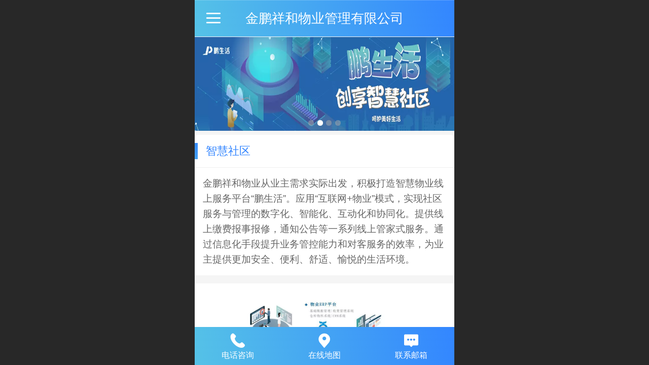

--- FILE ---
content_type: text/html; charset=UTF-8
request_url: http://m.jpxhwy.com/col.jsp?id=112
body_size: 16106
content:



<!--<html><head></head><body></body></html>-->
<!DOCTYPE html>
<html lang="zh">

<head>
    <title>智慧社区 - 金鹏祥和物业管理有限公司</title>
    <meta name="keywords" content="安徽匀质板,滁州匀质板,马鞍山匀质板,滁州保温板"><meta name="description" content="">
    <meta http-equiv="Content-type" content="text/html; charset=utf-8">
    <meta http-equiv="X-UA-Compatible" content="IE=edge">
    <meta http-equiv="Cache-Control" content="no-transform" />
    <meta name="viewport" content="width=device-width, initial-scale=1.0, maximum-scale=1.0, user-scalable=0" />
    <meta name="apple-mobile-web-app-capable" content="yes">
    <meta name="layoutmode" content="standard">
    <meta name="apple-mobile-web-app-status-bar-style" content="black">
    <meta name="renderer" content="webkit">
    <meta content="always" name="referrer">
    <meta name="wap-font-scale" content="no">
    <meta content="telephone=no" name="format-detection" />
    <META HTTP-EQUIV="Pragma" CONTENT="no-cache">
    <link rel="dns-prefetch" href="//mo.faisys.com">
    <link rel="dns-prefetch" href="//jzfe.faisys.com">
    <link rel="dns-prefetch" href="//fe.508sys.com">
    <script type="text/javascript" src="//fe.508sys.com/browserChecked_1_0/js/browserCheck.min.js?v=202203281611"></script>
    <script type="text/javascript">
        if (!BrowserChecked({
                reverse: true,
                notSupportList: [{
                    name: "ie",
                    version: "9"
                }]
            }).isSupport) {
            window.location.href = "/lvBrowser.jsp?url=" + encodeURIComponent(location.href);
        }

    </script>

    <script>document.domain = 'm.jpxhwy.com'</script>
    <script>
        var _htmlFontSize = (function () {
            var clientWidth = document.documentElement ? document.documentElement.clientWidth : document.body
                .clientWidth;
            if (clientWidth > 768 && clientWidth < 1280) {
                clientWidth = 768;
            } else if (clientWidth >= 1280) {
                clientWidth = 512;
            }
            var fontSize = clientWidth / 16;
            if (fontSize <= 0) fontSize = 375 / 16;
            document.documentElement.style.fontSize = fontSize + "px";
            return fontSize;
        })();
    </script>

    <link type="text/css" href='//mo.faisys.com/dist/libs/css/base.min.css?v=202601191114'
        rel="stylesheet">

    
        <link type="text/css" href='//mo.faisys.com/dist/libs/css/baseOld.min.css?v=202601191114' rel="stylesheet">
    
    <script defer src="//mo.faisys.com/dist/visitor/client/915.14747400.js"></script><script defer src="//mo.faisys.com/dist/visitor/client/491.9737fae2.js"></script><script defer src="//mo.faisys.com/dist/visitor/client/main.40c41747.js"></script><link href="//mo.faisys.com/dist/visitor/client/main.3b92203d.css" rel="stylesheet">

    

    <link type="text/css" href="//mo.faisys.com/dist/libs/css/fontsIco.min.css" rel="stylesheet">


    <link rel='stylesheet' id='jzSingleModuleSkinFrame' type='text/css' href='//mos.faisys.com/17427232/2052/0/fkSingleModuleSkin.min.css?v=19700101080000'/>
<link rel='stylesheet' type='text/css' href='//jzfe.faisys.com/dist/jz/biz-shared/bizShared.min.css?v=202601211300'/>
<link rel='stylesheet' id='mobiStyleTemplateCss' type='text/css' href='//mo.faisys.com/css/template/1029_7.min.css?v=202307101206'/>
<link rel='stylesheet' id='css_faitest' type='text/css' href='//fe.508sys.com/faitest_1_4/css/faitest.min.css?v=202109281937'/>
<style id='specialModuleStyle'>
</style>
<style id='mobiTabStyleCss'>
</style>
<style id='mobiLabelStyleCss'>
</style>
<style id='mobiFoldStyleCss'>
.fk-foldStyle1 .f-formFoldButton.active{color:#3285ff;}
.fk-foldStyle1 .f-formFoldButton.active .icon-fold:before{color:#3285ff;}
.fk-foldStyle2 .f-formFoldButton.active{background:#3285ff;}
.fk-foldStyle3 .f-formFoldButton.active{color:#3285ff;}
.fk-foldStyle3 .f-formFoldButton.active .icon-fold:before{color:#3285ff;}
</style>
<style id='mobiNoticeStyleCss'>
.icon-noticeNewStyleIconClass-6{background-color:#3285ff;}
.icon-noticeNewStyleIconClass-7{background-color:#3285ff;}
.icon-noticeNewStyleIconClass-8{border-color:#3285ff;}
.icon-noticeNewStyleIconClass-8{color:#3285ff;}
.icon-noticeNewStyleIconClass-9{color:#3285ff;}
</style>
<style id='oldThemeColorStyle'>
.g_oldThemeColor{color:#3285ff;}
.g_oldThemeBdColor{border-color:#3285ff;}
.g_oldThemeBgColor{background-color:#3285ff;}
.g_oldThemefillColor{fill:#3285ff;}
.g_oldThemeHoverBgColor:hover{background-color:#3285ff;}
</style>
<style id='fixedAreaBoxStyle'>
.webFooterBox .ui-calendar-calendar .ui-state-active{background-color:#3285ff;}
.webFooterBox .ui-calendar-calendar .ui-calendar-startDate{background-color:#3285ff;}
.webFooterBox .ui-calendar-prev:after{color:#3285ff;}
.webFooterBox .ui-calendar-next:after{color:#3285ff;}
.webFooterBox .fk-calendarNav{background-color:#3285ff;}
</style>
<style id='footerNavStyle'>
 #p_footer_nav_wrap .s_hump .is_select .u_nav_icon_decorate .u_nav_icon{color: #fff;}
.p_footer_nav .u_nav{width:;}
</style><style id='mobiStyleModule'>
#module452 {height:8.840970350404312rem;}
#module452 .formBannerTitle452{display:none !important;}
#module451 {height:9.013477088948788rem;}
</style>
<style id='mobiCubeStyleModule'>
</style>
<style id='otherStyle'>
</style>
<style id="webBodyBackgroundStyle">
#webBodyBackground{background:#f8f8f8;}
.fullScreenDivCotainer .fk-body-bg{background:#f8f8f8;}
#webContainerBox{background:none;}
#g_web{background:none;}
</style>
<style type='text/css' id='independentColStyle'>
</style>
<style id='mobiFloatBtnCss'>
.form .floatBtnStyle0 .middle{background-color:#3285ff;}
.form .floatBtnStyle1 .middle{background-color:#3285ff;}
.form .floatBtnStyle2 .middle{border-color:#3285ff;color:#3285ff;}
.form .floatBtnStyle5 .middle{border-color:#3285ff;color:#3285ff;}
.form .floatBtnStyle7 .middle{border-color:#3285ff;color:#3285ff;}
.form .floatBtnStyle3 .middle{background:-webkit-linear-gradient(bottom, #3285ff 10%,rgba(152,194,255,1));background:-webkit-linear-gradient(bottom, #3285ff 10%,rgba(152,194,255,1));}
.form .floatBtnStyle4 .middle{background:-webkit-linear-gradient(bottom, #3285ff 10%,rgba(152,194,255,1));background:-webkit-linear-gradient(bottom, #3285ff 10%,rgba(152,194,255,1));border-color:#3285ff;}
</style>
<style id='mobiBackTopBtnCss'>
.backTop .backTop_icon.icon-backTop0{background-color:#3285ff;color:#fff;}
.backTop .backTop_icon.icon-backTop1{background-color:#fff;color:#3285ff;}
.backTop .backTop_icon.icon-backTop2{background-color:#fff;color:#3285ff;border-color:#3285ff;}
</style>
<style id='mobiProductGroupCss'>
.jz_vertical_group_has_product .first_groupitem.selected .first_groupname, .jz_landscape_group_has_product .first_groupitem.selected .first_groupname, .jz_landscape_group_has_photo .first_groupitem.selected .first_groupname, .jz_vertical_group_has_photo .first_groupitem.selected .first_groupname {color:#3285ff;}
.jz_landscape_group_has_product .first_groupitem.selected:after, .jz_landscape_group_has_photo .first_groupitem.selected:after{position: absolute;left: 0; bottom: 0px; content: ''; width: 100%; height: .1rem; border-radius: .5rem; background-color:#3285ff;}
.jz_vertical_group_has_product .first_panel .mall_cart, .jz_landscape_group_has_product .first_panel .mall_cart{background-color:#3285ff;}
</style>
<style id='mobiStyleNav' type='text/css'>
.open .navItem:nth-child(2) {transition-delay: 160ms;} 
.open .navItem:nth-child(4) {transition-delay: 240ms;} 
#navbar_103 .icon-navItemIcon:before{content:'';content:'';} 
#navbar_103 .icon-navItemIcon{background-image:none;} 
.open .navItem:nth-child(6) {transition-delay: 320ms;} 
#navbar_107 .icon-navItemIcon:before{content:'';content:'';} 
#navbar_107 .icon-navItemIcon{background-image:none;} 
.open .navItem:nth-child(8) {transition-delay: 400ms;} 
#navbar_1014 .icon-navItemIcon:before{content:'\e696';content:'\e696';} 
#navbar_1014 .icon-navItemIcon{background-image:none;} 
.open .navItem:nth-child(10) {transition-delay: 480ms;} 
#navbar_105 .icon-navItemIcon:before{content:'';content:'';} 
#navbar_105 .icon-navItemIcon{background-image:none;} 
.open .navItem:nth-child(12) {transition-delay: 560ms;} 
#navbar_1010 .icon-navItemIcon:before{content:'\e94f';content:'\e94f';} 
#navbar_1010 .icon-navItemIcon{background-image:none;} 
.open .navItem:nth-child(14) {transition-delay: 640ms;} 
.open .navItem:nth-child(16) {transition-delay: 720ms;} 
.open .navItem:nth-child(18) {transition-delay: 800ms;} 
.open .navItem:nth-child(20) {transition-delay: 880ms;} 
.open .navItem:nth-child(22) {transition-delay: 960ms;} 
.open .navItem:nth-child(24) {transition-delay: 1040ms;} 
.open .navItem:nth-child(26) {transition-delay: 1120ms;} 
.open .navItem:nth-child(28) {transition-delay: 1200ms;} 
.open .navItem:nth-child(30) {transition-delay: 1280ms;} 
.open .navItem:nth-child(32) {transition-delay: 1360ms;} 
.open .navItem:nth-child(34) {transition-delay: 1440ms;} 
</style>
<style id='mobiStyleService' type='text/css'>
.open .serviceNavItem:nth-child(2) {transition-delay: 160ms;} 
#svebar_1 .icon-serItemIcon:before{content:'\e62c';content:'\e62c';} 
#svebar_1 .icon-serItemIcon{background-image:none;} 
.open .serviceNavItem:nth-child(4) {transition-delay: 240ms;} 
#svebar_3 .icon-serItemIcon:before{content:'\e67c';content:'\e67c';} 
#svebar_3 .icon-serItemIcon{background-image:none;} 
.open .serviceNavItem:nth-child(6) {transition-delay: 320ms;} 
#svebar_4 .icon-serItemIcon:before{content:'\e6b2';content:'\e6b2';} 
#svebar_4 .icon-serItemIcon{background-image:none;} 
</style>
<link rel='stylesheet' type='text/css' href='//fe.508sys.com/faitest_1_4/css/faitest.min.css?v=202109281937'/>
</head>

<body faiscoMobi="true" class="new_ui_body_wrap">
    <div id="preview" data-server-rendered="true" class="preview-area preview-area_visit g_locale2052" data-v-32ab3db8><!----> <!----> <div id="g_body" class="jz_themeV2 mobiCol112" data-v-32ab3db8><!----> <div class="webLeft" data-v-32ab3db8></div> <div id="g_web" class="g_web jz_theme_1029 jz_themePresetIndex_7 jz_newTheme jz_otherTheme" data-v-32ab3db8><div id="webLoading" class="loading" style="display: none" data-v-32ab3db8><div id="splashscreen" class="splashscreen ui-loader" data-v-32ab3db8><span class="ui-icon ui-icon-loading spin" data-v-32ab3db8></span></div></div> <div id="webTopBox" class="webTopBox" data-v-32ab3db8><div id="webTop" class="webTop" data-v-32ab3db8><div id="J_navExpandAnimate" class="jz_navExpendAnimate" data-v-32ab3db8></div> <div id="navbar" class="navbar navBaseIcon"><div id="navbarList" class="navbarList"></div> <div class="navTouchLeft"></div> <div class="navTouchRight"></div> <div class="navLeft icon-navLeft"></div> <div class="navRight icon-navRight"></div> <div class="jz_subMenuSeoGhost"><a href="/col.jsp?id=103" onclick="">
            公司简介
        </a><a href="/col.jsp?id=108" onclick="">
            发展历程
        </a><a href="/col.jsp?id=109" onclick="">
            企业文化
        </a><a href="/col.jsp?id=111" onclick="">
            荣誉资质
        </a><a href="/col.jsp?id=112" onclick="">
            智慧社区
        </a><a href="/col.jsp?id=116" onclick="">
            人才理念
        </a><a href="/col.jsp?id=121" onclick="">
            祥鹏环境
        </a><a href="/col.jsp?id=122" onclick="">
            鹏发保安
        </a><a href="/col.jsp?id=123" onclick="">
            城市运营
        </a><a href="/col.jsp?id=118" onclick="">
            联系我们
        </a><a href="/col.jsp?id=124" onclick="">
            金鹏·至臻服务
        </a></div> <!----></div> <!----></div></div> <div id="webHeaderBox" class="webHeaderBox" data-v-32ab3db8><!----> <div id="navButton" class="navButton" style="display:;" data-v-32ab3db8><div class="navButtonPanel" data-v-32ab3db8></div> <div class="menuNav" data-v-32ab3db8><div class="menuNavTip icon-menuNavTip" data-v-32ab3db8></div></div></div> <div id="headerWhiteBg" class="headerSiteMaskWhiteBg" data-v-32ab3db8></div> <div id="headerBg" class="headerSiteMaskBg" data-v-32ab3db8></div> <div id="webHeader" class="webHeader webHeaderBg" data-v-22389f19 data-v-32ab3db8><!----> <div id="mallThemeTopBarBg" class="mallThemeTopBarBg " data-v-22389f19></div> <div id="mallThemeTopBar" class="mallThemeTopBar  " data-v-22389f19><div class="jz_top_wrapper J_top_wrapper" data-v-22389f19><a class="J_to_back f_back faisco-icons-S000108" data-v-22389f19></a> <div class="f_input_box" data-v-22389f19><i class="f_icon_conter faisco-icons-S000182" data-v-22389f19></i> <input placeholder="搜索" data-v-22389f19></div> <a href="/index.jsp" class="f_top_right" data-v-22389f19><i class="f_home faisco-icons-S0000196" data-v-22389f19></i></a></div> <div class="logoTitleSide" data-v-22389f19><div class="logoArea" data-v-22389f19><span id="pageLogoMall" sid="0" pw="160" ph="160" class="pageLogo" data-v-22389f19><a alt hidefocus="true" href="/" data-v-22389f19><div id="pageLogoImgMall" class="J_logoImg logoImg" style="background-size:contain;background-position:center;background-repeat:no-repeat;background-image:url(//2.ss.508sys.com/image/no-pic.jpg);" data-v-22389f19></div></a></span></div> <div class="titleArea" data-v-22389f19><h1 style="font-weight:normal;font-size:inherit;display:inline-block;width:100%;overflow:hidden;text-overflow:ellipsis;" data-v-22389f19><a hidefocus="true" href="/" style="[object Object]" data-v-22389f19><span id="pageTitleMall" class="pageTitle" data-v-22389f19>金鹏祥和物业管理有限公司</span></a></h1></div></div> <div class="toolMenuSide" data-v-22389f19><div class="userEnterAera" data-v-22389f19><a href="profile.jsp" hidefocus="true" class="userEnterLink" data-v-22389f19><span class="userEnterIcon icon-userEnterIcon" data-v-22389f19></span> <span class="userEnterText" data-v-22389f19>
                            个人中心
                        </span></a></div> <div class="seacherAera" data-v-22389f19><span class="seacherBtnIcon icon-seacherBtnIcon" data-v-22389f19></span> <span class="seacherAeraText" data-v-22389f19>
                        搜索
                    </span></div></div></div> <div id="header" class="header-forLogo header" style="padding:0px;" data-v-22389f19><span id="pageLogo" sid="0" pw="160" ph="160" class="pageLogo" style="display:none;" data-v-22389f19><a href="/" data-v-22389f19><div id="pageLogoImg" class="J_logoImg logoImg" style="background-size:contain;background-position:center;background-repeat:no-repeat;background-image:url(//2.ss.508sys.com/image/no-pic.jpg);" data-v-22389f19></div></a></span> <span id="pageTitle" class="pageTitle" data-v-22389f19><div style="font-weight:normal;font-size:inherit;display:inline-block;width:100%;overflow:hidden;text-overflow:ellipsis;" data-v-22389f19><a href="/" style="color:inherit;" data-v-22389f19>金鹏祥和物业管理有限公司</a></div></span></div></div> <!----> <!----></div> <div id="webBannerBox" class="webBannerBox moveAnimation" data-v-32ab3db8><div id="webMultilingualArea" class="multilingualArea" data-v-32ab3db8><div class="multilingual"><!----> <!----> <!----></div></div> <div id="webBanner" class="webBanner   hiddenDefaultBanner" style="style='display:block;height:6.66rem;" data-v-32ab3db8><div id="bannerSwipe" data-size="4" class="swipe bannerSwipe"><div id="bannerSwipeContainer" class="bannerSwipeContainer defaultBanner"><div id="bannerItem"><a href="javascript:;" src-original="//17427232.s21i.faiusr.com/2/ABUIABACGAAg75uKtwYosP3ulAUwgA849AM!900x900.jpg" vheight="166" vwidth="640" class="J_img_lazyload bannerImageDiv customBanner"></a> <!----></div><div id="bannerItem"><a href="javascript:;" src-original="//17427232.s21i.faiusr.com/2/ABUIABACGAAgzrTskwYo08nVZDCADzj_Aw!900x900.jpg" vheight="170" vwidth="640" class="J_img_lazyload bannerImageDiv customBanner"></a> <!----></div><div id="bannerItem"><a href="javascript:;" src-original="//17427232.s21i.faiusr.com/2/ABUIABACGAAghpLe5wUolYuJpQEwzgo45wM!900x900.jpg" vheight="229" vwidth="640" class="J_img_lazyload bannerImageDiv customBanner"></a> <!----></div><div id="bannerItem"><a href="javascript:;" src-original="//17427232.s21i.faiusr.com/2/ABUIABACGAAghpLe5wUoyqzuZDDNCjjtAw!900x900.jpg" vheight="232" vwidth="640" class="J_img_lazyload bannerImageDiv customBanner"></a> <!----></div></div> <div id="bannerBullet" class="bannerBullet"><ul id="bullets" class="bullets"><li class="on"></li><li></li><li></li><li></li></ul></div></div></div> <!----></div> <div id="webContainerBox" class="webContainerBox" style="overflow:hidden;" data-v-32ab3db8><div id="webModuleContainer" class="webModuleContainer" data-v-32ab3db8><div id="module355" _moduleStyle="2" _autoHeight="1" _height="0" _autoWidth="1" _width="0" _inPopupZone="0" _inTab="0" _inFold="0" _infloatzone="0" _bHeight="0" _headerHiden="" class="form Handle module355 formStyle2" data-v-32ab3db8><div _bannerAutoHeight="1" class="formBannerTitle formBannerTitle355" style="display:;"><div class="titleLeft titleLeft355"></div> <div class="clearFix titleCenter titleCenter355"><div class="titleText titleText355"><div class="titleTextIcon icon-titleText">
                     
                </div> <div class="textContent"><span class="textModuleName">智慧社区</span> <!----> <div class="textContentSubTitle">
                        副标题
                    </div></div></div> <!----> <div class="formBannerMore formBannerMore355"><!----></div> <!----></div> <div class="titleRight titleRight355"></div></div> <div class="formMiddle formMiddle355"><div class="middleLeft middleLeft355"></div> <div class="middleCenter middleCenter355"><div _innerType="0" class="formMiddleContent moduleContent formMiddleContent355"><div class="module_content"><div class="J_marqueeContainer355"><!----> <!----> <!----> <div class="J_richMarqueePanel355"><div class="f-contentPanel J_richContentPanel355"><!----> <div class="richContent g_rich_content richContent0 richContent355"><p>金鹏祥和物业从业主需求实际出发，积极打造智慧物业线上服务平台“鹏生活”。应用“互联网+物业”模式，实现社区服务与管理的数字化、智能化、互动化和协同化。提供线上缴费报事报修，通知公告等一系列线上管家式服务。通过信息化手段提升业务管控能力和对客服务的效率，为业主提供更加安全、便利、舒适、愉悦的生活环境。</p></div> <div class="clear"></div></div></div></div></div></div></div> <div class="middleRight middleRight355"></div></div> <!----></div><div id="module452" _moduleStyle="51" _autoHeight="0" _height="205" _autoWidth="1" _width="0" _inPopupZone="0" _inTab="0" _inFold="0" _infloatzone="0" _bHeight="0" _headerHiden="" class="form Handle module452 formStyle51" data-v-6bb77b4b data-v-32ab3db8><div _bannerAutoHeight="1" class="formBannerTitle formBannerTitle452" style="display:;"><div class="titleLeft titleLeft452"></div> <div class="clearFix titleCenter titleCenter452"><div class="titleText titleText452"><div class="titleTextIcon icon-titleText">
                     
                </div> <div class="textContent"><span class="textModuleName">自由容器</span> <!----> <div class="textContentSubTitle">
                        副标题
                    </div></div></div> <!----> <div class="formBannerMore formBannerMore452"><!----></div> <!----></div> <div class="titleRight titleRight452"></div></div> <div class="formMiddle formMiddle452"><div class="middleLeft middleLeft452"></div> <div class="middleCenter middleCenter452"><div _innerType="0" class="formMiddleContent moduleContent formMiddleContent452"><div class="module_content"><div class="J_packModule fk-formPack" data-v-6bb77b4b><div id="fk-packContent452" class="J_packContentList f-packContentList" data-v-6bb77b4b><div class="J_packContentBg f-packContentBg f-packContentBg452" data-v-6bb77b4b></div> <!----> <div id="formPackContent452" class="J_formPackContent f-formPackContent" data-v-6bb77b4b><!----> <div id="module451" _moduleStyle="53" _autoHeight="0" _height="209" _autoWidth="0" _width="375" _inpack="452" _inPopupZone="0" _inTab="0" _inFold="0" _infloatzone="0" _bHeight="0" _headerHiden="1" class="form Handle module451 formStyle53" style="position:absolute;left:0rem;top:0rem;width:16rem;height:8.917333333333334rem;" data-v-6bb77b4b><!----> <div class="formMiddle formMiddle451"><div class="middleLeft middleLeft451"></div> <div class="middleCenter middleCenter451"><div _innerType="0" class="formMiddleContent moduleContent formMiddleContent451"><div class="module_content"><div class="fk-floatImgContainer J_floatImgContainer"><a hidefocus="true" rel="" class="J_floatImg_jump floatImgALink"><div data-picid="ABUIABACGAAg1-a-ugYol5iNiQIwsAk4nwU" class="floatImgWrap J_floatImgWrap" style="opacity:1;"><img src="//mo.faisys.com/image/loading/transparent.png" src-original="//17427232.s21i.faiusr.com/2/ABUIABACGAAg1-a-ugYol5iNiQIwsAk4nwU!1500x1500.jpg" usemap="#hotAreaMap451" alt="" class="fade-in-for-lazyload J_img_lazyload float_img J_float_img J_photo" style="width:16rem;height:8.917333333333334rem;"> <!----></div></a> <!----></div></div></div></div> <div class="middleRight middleRight451"></div></div> <!----></div></div></div></div></div></div></div> <div class="middleRight middleRight452"></div></div> <!----></div> <!----> <div id="bookingPanelTriggle" data-v-32ab3db8></div></div></div> <!----> <div id="webFooterBox" class="webFooterBox" data-v-32ab3db8><!----> <div id="webFooter" class="webFooter" data-v-32ab3db8><div id="footer" class="footer mallThemeFooter" data-v-0e602246><div class="bottomdiv" data-v-0e602246><div class="bottom" data-v-0e602246><div class="backtop" data-v-0e602246>top<b data-v-0e602246></b></div></div></div> <div class="footerMenu" data-v-0e602246><div class="footerMenuItem" data-v-0e602246><span class="footerMenuItemText homePage" data-v-0e602246><a href="/cn/" hidefocus="true" class="homePageLink" data-v-0e602246>主页</a></span></div> <div class="footerMenuItem" data-v-0e602246><span class="footerMenuItemText memberCenter" data-v-0e602246><a href="/cn/profile.jsp" hidefocus="true" class="memberCenterLink" data-v-0e602246>个人中心</a></span></div> <div class="footerMenuItem" data-v-0e602246><span class="footerMenuItemText siteVis" data-v-0e602246><a href="http://www.jpxhwy.com/cn/?_siteUrl" target="_blank" hidefocus="true" class="siteVisLink" data-v-0e602246>电脑版</a></span></div> <!----></div> <div class="technical" data-v-0e602246><div class="technicalSupport footerInfo J_footerInfo" style="display: block" data-v-0e602246><p>@金鹏祥和物业 版权所有</p></div> <div class="technicalSupport" data-v-0e602246><!----> <!----> 
                    技术支持：
                    <a href="http://www.0550baidu.com" target="_blank" hidefocus="true" class="J_supportLink" data-v-0e602246>
                        醉城网络
                    </a> <span class="footerSep PcVer" data-v-0e602246>|</span> <a href="http://www.jpxhwy.com/cn/?_siteUrl" target="_blank" hidefocus="true" class="PcVer" data-v-0e602246>电脑版</a> <!----></div> <!----></div></div></div> <div id="fullScreenDivCotainer" class="fullScreenDivCotainer" data-v-32ab3db8></div></div> <div id="webCustomerServiceBox" class="webCustomerServiceBox"><div id="fixedWrap"><div id="customerServiceDiv" class="customerServiceDiv"><div id="customServiceLine_1" class="customServiceLine"></div> <div id="customerServiceType_1" class="service serviceClass_1"><div id="serviceNavItem_1" class="serviceNavItem navItem navItem_1icon-navItem" style="position: relative"><!----> <a id="numberHref_1" href="javascript:;" class="J_showMorePhone" style="cursor:pointer;"><div class="serBaseIcon"><div id="svebar_1" class="icon"><span class="serItemIcon icon-serItemIcon"></span> <div id="describeName_1" class="describe">电话咨询</div></div></div></a></div></div><div id="customServiceLine_3" class="customServiceLine"></div> <div id="customerServiceType_3" class="service serviceClass_3"><div id="serviceNavItem_3" class="serviceNavItem navItem navItem_3icon-navItem" style="position: relative"><!----> <a id="numberHref_3" href="javascript: Mobi.showMapService('{&quot;c&quot;:&quot;滁州市&quot;,&quot;a&quot;:&quot;爱丽舍宫6号楼&quot;}');"><div class="serBaseIcon"><div id="svebar_3" class="icon"><span class="serItemIcon icon-serItemIcon"></span> <div id="describeName_3" class="describe">在线地图</div></div></div></a></div></div><div id="customServiceLine_4" class="customServiceLine"></div> <div id="customerServiceType_4" class="service serviceClass_4"><div id="serviceNavItem_4" class="serviceNavItem navItem navItem_4icon-navItem" style="position: relative"><!----> <a id="numberHref_4" href="mailto:jpxhwy@126.com"><div class="serBaseIcon"><div id="svebar_4" class="icon"><span class="serItemIcon icon-serItemIcon"></span> <div id="describeName_4" class="describe">联系邮箱</div></div></div></a></div></div></div></div></div> <div class="u_area_box_wrap J_area_box_wrap" data-v-32ab3db8><div id="fixedAreaBox" tplid="1029_7" class="fixedAreaBox fixedAreaBox1029_7" data-v-32ab3db8></div></div> <div id="mobiReviewPage" data-v-32ab3db8></div> <!----> <div id="fixedRightSideBtns" data-v-32ab3db8><!----> <!----></div> <!----> <div class="webBackgroundBox" data-v-32ab3db8><div id="webBodyBackground" class="webBackground webBackgroundFix"></div> <div id="navExistOffPanel" class="navExistOffPanel"></div></div></div> <div class="webRight" data-v-32ab3db8></div> <div id="hiddenModuleForms" class="hiddenModuleForms" style="display: none" data-v-32ab3db8></div></div> <!----></div><script type="text/javascript">window.__INITIAL_STATE__ = {"currentPageModuleIds":[355,452,451],"currentPageModuleIdMap":{"355":{"id":355,"flag":8,"name":"智慧社区","type":1,"style":2,"content":{"pic":{"w":190,"h":190,"i":"","t":"","u":"","c":"","ot":1,"scaleType":1,"scale":50,"unlock":0,"ide":"","nf":false},"c":"\u003Cp\u003E金鹏祥和物业从业主需求实际出发，积极打造智慧物业线上服务平台“鹏生活”。应用“互联网+物业”模式，实现社区服务与管理的数字化、智能化、互动化和协同化。提供线上缴费报事报修，通知公告等一系列线上管家式服务。通过信息化手段提升业务管控能力和对客服务的效率，为业主提供更加安全、便利、舒适、愉悦的生活环境。\u003C\u002Fp\u003E","m":{"d":"up","i":true,"l":"true","sp":"normal","s":false,"mm":true},"mr":{"s":false,"l":"0","ot":0},"showMore":{"ism":false,"u":"","ot":1,"ide":"","mnf":false},"mhighs":{"cs":{"type":0,"nfs":0,"nfct":0,"nfc":"#000","lfs":0,"lfd":0,"lfct":0,"lfc":"#000"},"rs":{"type":0,"radius":8}},"st":{"type":0,"space":14},"t":0,"cp":0},"prop0":0,"headerTitle":true,"other":{"imgFinalLink":"","picPath":"\u002F\u002Fmo.faisys.com\u002Fimage\u002Fmodule\u002FrichResource\u002Fdefault.jpg","moreJumpType":0,"picUrlName":"","htmlStr":"\u003Cp\u003E金鹏祥和物业从业主需求实际出发，积极打造智慧物业线上服务平台“鹏生活”。应用“互联网+物业”模式，实现社区服务与管理的数字化、智能化、互动化和协同化。提供线上缴费报事报修，通知公告等一系列线上管家式服务。通过信息化手段提升业务管控能力和对客服务的效率，为业主提供更加安全、便利、舒适、愉悦的生活环境。\u003C\u002Fp\u003E"},"_openRemoveUrlArgs":false,"renderOptions":{"args":{"nf":false,"bannerMore":"","jumpOnclick":"","reqArgs":""},"moduleStyle":0,"mobiMore":"更多","themeColor":"#3285ff","resRoot":"\u002F\u002Fmo.faisys.com","loadingPath":"\u002F\u002Fmo.faisys.com\u002Fimage\u002Floading\u002Ftransparent.png","newPhotoSlidesGrayTest":true},"pattern":{"h":0,"w":0,"i":{"y":0},"a":{"t":0},"ts":{"t":1},"lts":{"t":1},"tran":100}},"451":{"id":451,"flag":0,"name":"图片","type":1,"style":53,"content":{"pi":"ABUIABACGAAg1-a-ugYol5iNiQIwsAk4nwU","fIcon":{},"shapeEffect":{"imgShapeType":0,"borderRadius":20},"hotAreaList":[],"fis":{"type":0,"color":"#000","xa":0,"ya":0,"radius":0},"jumpWxAppData":{"type":0,"id":"","path":"","qzAppId":"","qzOriginalId":"","qzColId":-1},"ifi":false,"jIde":"","jMode":0,"imgHeight":1,"jnf":false,"lbp":false,"fir":0,"rl":false,"ipc":"","alt":""},"prop0":0,"headerTitle":true,"ip":452,"ipd":{"t":0,"l":0},"_openRemoveUrlArgs":false,"otherInfo":{"isInit":false,"picThumbPath":"\u002F\u002F17427232.s21i.faiusr.com\u002F2\u002FABUIABACGAAg1-a-ugYol5iNiQIwsAk4nwU!1500x1500.jpg","linkInfo":{"jIde":"","jt":0,"jUrl":"","jName":"","jumpOnclick":"","reqArgs":""},"picRect":{"width":1200,"height":671},"defaultImg":"\u002F\u002Fmo.faisys.com\u002Fimage\u002Fv2\u002Ffloatimgnot.jpg?v=201709081511","onlyLoadVisitScript":false,"loadingPath":"\u002F\u002Fmo.faisys.com\u002Fimage\u002Floading\u002Ftransparent.png","htmlFontSize":23.4375},"renderOptions":{"args":{},"moduleStyle":0,"mobiMore":"更多","themeColor":"#3285ff","resRoot":"\u002F\u002Fmo.faisys.com","loadingPath":"\u002F\u002Fmo.faisys.com\u002Fimage\u002Floading\u002Ftransparent.png","moduleInPack":{"isPackChange":true,"htmlFontSize":23.4375,"packHtmlFontSize":23.4375,"position":{"t":0,"l":0}},"newPhotoSlidesGrayTest":true},"pattern":{"h":209,"w":375,"i":{"y":0},"a":{"t":0},"ts":{"t":1},"lts":{"t":1},"tran":100}},"452":{"id":452,"flag":0,"name":"自由容器","type":1,"style":51,"content":{"moduleList":["{\"id\":451,\"t\":0,\"l\":0}"]},"prop0":0,"headerTitle":true,"children":[{"id":451}],"extInfo":{"inModuleInfoList":[{"id":451,"moduleScript":""}],"heightFromPatternV3":{"t":0,"h":0,"dh":0}},"renderOptions":{"args":{},"moduleStyle":0,"mobiMore":"更多","newPhotoSlidesGrayTest":true},"pattern":{"h":205,"w":0,"i":{"y":0},"a":{"t":0},"ts":{"t":1},"lts":{"t":1},"tran":100}}},"htmlFontSize":23.4375,"allNewsCount":0,"newsList":[],"newsGroupList":[],"columnModuleHiddenList":[],"delModuleList":[],"httpInCodeCount":0,"topTips":[],"mobiTipList":[],"pageScrollTop":0,"popupFormModuleIdMap":{},"popupFormId":0,"showSubTitleSkinIdList":[],"fullSiteSubTitleType":0,"header":{"headStyle":{},"logoJumpInfo":{},"title":{},"searchOptions":{},"openLanInfoList":[],"urls":[],"mallOpen":false,"allProductNum":0,"productGroupBtnHref":"","headerV2":{"title":{"fontType":0,"align":0,"font":{"size":12,"family":"","colorType":0,"color":"#000"},"bgType":"0","bgFont":{"color":"#000","alpha":100},"bgImgFileId":"","bgImgStyle":"1","mbt":0,"mhl":0,"mbc":{"color":"#000","alpha":100},"mbi":"","mbit":1,"mti":0,"mths":0,"mtht":1,"name":"金鹏祥和物业管理有限公司"},"mallOpen":false,"urls":{"profileUrl":"profile.jsp","productGroupBtnHref":"pg.jsp","prUrl":"pr.jsp","mlistUrl":"mlist.jsp","indexUrl":"\u002Findex.jsp"},"allProductNum":30,"canUseNofollow":false,"isHeadHide":false,"isMallTheme":false,"logo":{"i":"","h":true,"a":1,"style":0,"marginType":0,"margin":{"top":0,"bottom":0,"left":0,"right":0}},"picParam":{"path":"//2.ss.508sys.com/image/no-pic.jpg","preview":"//2.ss.508sys.com/image/no-pic.jpg","preview160":"//2.ss.508sys.com/image/no-pic.jpg","p160w":160,"p160h":160},"jumpTitleUrl":"\u002F","logoJumpUrl":"\u002F","setShowSiteTitleBgFlag":"0"}},"footer":{"footerStyle":null,"footerMenuInfo":null,"openLanInfoList":[],"footerSupportInfo":null,"footerShowIpv6":true,"domainBeianStr":"","reportUrl":"","siteVer":-1,"_siteDemo":false,"oemPageTemplateView":false,"footerV2":{"hiddenTop":false,"designMode":false,"isMallTheme":false,"showFaiscoSupport":true,"homeLink":"\u002Fcn\u002F","profileLink":"\u002Fcn\u002Fprofile.jsp","pcUrl":"http:\u002F\u002Fwww.jpxhwy.com\u002Fcn\u002F?_siteUrl","showPC":true,"openLanInfoList":[{"lcid":2052,"oflag":1024,"name":"中文","lanCode":"cn","lanVerDesc":"中文版","trialDays":2147483647,"trialTimeKey":"cn","trialExpireAutoClose":false,"url":"http:\u002F\u002Fm.jpxhwy.com"}],"footerInfo":"","footerStyleInfo":{"fb":{"y":0,"c":"","f":"","r":0,"p":"","ps":0},"rt":{"y":0,"s":-1,"f":"","c":""},"gt":{"y":0}},"wapOptimizerContent":"\u003Cp\u003E@金鹏祥和物业 版权所有\u003C\u002Fp\u003E","showDomainBeian":false,"domainBeianStr":"皖ICP备18023193号-1","footerSupportInfo":{"supportUrl":"http:\u002F\u002Fwww.0550baidu.com","footerSupport":"醉城网络"},"footerAuth":false,"reportUrl":"","isFreeVer":false},"footerChanged":false,"wapOptimizerContent":""},"nav":{"navList":[],"navChildren":[],"pattern":{},"selectNavSkinId":null,"skinPattern":{},"defaultFullsitePattern":{},"navPattern":{},"hasSecMainNav":false,"navHash":{},"fullPageNav":{"changed":false,"hide":false},"independentNav":{"changed":false,"hide":false,"set":false},"navV2":{"arrowOpen":false,"columnStyle":2,"navList":[{"id":3,"name":"首页","show":true,"cil":[],"nf":false,"icon":{"c":0,"i":0,"iconType":0,"id":0,"content":"","classname":"","color":"","colIconType":0,"colIconCusType":0,"iconFileId":"","iconFilePath":""},"jumpCtrl":{"ide":"AGQIAxIA","columnType":100,"href":"\u002F","info":{"t":100,"i":3,"u":"\u002F","n":"首页","s":"AGQIAxIA"}},"selectCol":false,"href":"\u002F","onclickStr":"","nofollow":false,"viewAllow":true},{"id":103,"name":"关于我们","show":true,"cil":[1000,1001,1002,1004],"nf":false,"icon":{"c":0,"i":0,"iconType":0,"id":0,"content":"","classname":"","color":"","colIconType":2,"colIconCusType":0,"iconFileId":"","iconFilePath":""},"jumpCtrl":{"ide":"AGQIZxIA","columnType":100,"href":"\u002Fcol.jsp?id=103","info":{"t":100,"i":103,"u":"\u002Fcol.jsp?id=103","n":"公司简介","s":"AGQIZxIA"}},"selectCol":false,"href":"javascript:;","onclickStr":"","nofollow":false,"viewAllow":true},{"id":107,"name":"业务领域","show":true,"cil":[1005,1021,1019,1017,1018],"nf":false,"icon":{"c":0,"i":0,"iconType":0,"id":0,"content":"","classname":"","color":"","colIconType":2,"colIconCusType":0,"iconFileId":"","iconFilePath":""},"jumpCtrl":{"ide":"AGQIcBIA","columnType":100,"href":"\u002Fcol.jsp?id=112","info":{"t":100,"i":112,"u":"\u002Fcol.jsp?id=112","n":"智慧社区","s":"AGQIcBIA"}},"selectCol":true,"href":"javascript:;","onclickStr":"","nofollow":false,"viewAllow":true},{"id":1014,"name":"管理业态","show":true,"cil":[],"nf":false,"icon":{"c":0,"i":0,"iconType":0,"id":150,"content":"\\e696","classname":"faisco-icons-layout1","color":"","colIconType":2,"colIconCusType":0,"iconFileId":"FontIcon_10150","iconFilePath":""},"jumpCtrl":{"ide":"AGQIcxIAGAA=","columnType":100,"href":"\u002Fcol.jsp?id=115","info":{"t":100,"i":115,"u":"\u002Fcol.jsp?id=115","nf":0,"n":"管理业态","s":"AGQIcxIAGAA="}},"selectCol":false,"href":"\u002Fcol.jsp?id=115","onclickStr":"","nofollow":false,"viewAllow":true},{"id":105,"name":"新闻资讯","show":true,"cil":[],"nf":false,"icon":{"c":0,"i":0,"iconType":0,"id":0,"content":"","classname":"","color":"","colIconType":2,"colIconCusType":0,"iconFileId":"","iconFilePath":""},"jumpCtrl":{"ide":"AGQIaRIA","columnType":100,"href":"\u002Fcol.jsp?id=105","info":{"t":100,"i":105,"u":"\u002Fcol.jsp?id=105","n":"新闻中心","s":"AGQIaRIA"}},"selectCol":false,"href":"\u002Fcol.jsp?id=105","onclickStr":"","nofollow":false,"viewAllow":true},{"id":1010,"name":"加入我们","show":true,"cil":[1011,1020],"nf":false,"icon":{"c":0,"i":0,"iconType":0,"id":370,"content":"\\e94f","classname":"faisco-icons-people21","color":"","colIconType":2,"colIconCusType":0,"iconFileId":"FontIcon_10370","iconFilePath":""},"jumpCtrl":{"ide":"AGQIdBIA","columnType":100,"href":"\u002Fcol.jsp?id=116","info":{"t":100,"i":116,"u":"\u002Fcol.jsp?id=116","n":"人才理念","s":"AGQIdBIA"}},"selectCol":false,"href":"javascript:;","onclickStr":"","nofollow":false,"viewAllow":true}],"navChildren":[{"id":1000,"name":"公司简介","show":true,"cil":[],"nf":false,"icon":{"c":0,"i":0,"iconType":0,"id":0,"content":"","classname":"","color":"","colIconType":0,"colIconCusType":0,"iconFileId":"","iconFilePath":""},"jumpCtrl":{"ide":"AGQIZxIA","columnType":100,"href":"\u002Fcol.jsp?id=103","info":{"t":100,"i":103,"u":"\u002Fcol.jsp?id=103","n":"公司简介","s":"AGQIZxIA"}},"href":"\u002Fcol.jsp?id=103","onclickStr":"","nofollow":false},{"id":1001,"name":"发展历程","show":true,"cil":[],"nf":false,"icon":{"c":0,"i":0,"iconType":0,"id":0,"content":"","classname":"","color":"","colIconType":0,"colIconCusType":0,"iconFileId":"","iconFilePath":""},"jumpCtrl":{"ide":"AGQIbBIA","columnType":100,"href":"\u002Fcol.jsp?id=108","info":{"t":100,"i":108,"u":"\u002Fcol.jsp?id=108","n":"发展历程","s":"AGQIbBIA"}},"href":"\u002Fcol.jsp?id=108","onclickStr":"","nofollow":false},{"id":1002,"name":"企业文化","show":true,"cil":[],"nf":false,"icon":{"c":0,"i":0,"iconType":0,"id":0,"content":"","classname":"","color":"","colIconType":0,"colIconCusType":0,"iconFileId":"","iconFilePath":""},"jumpCtrl":{"ide":"AGQIbRIA","columnType":100,"href":"\u002Fcol.jsp?id=109","info":{"t":100,"i":109,"u":"\u002Fcol.jsp?id=109","n":"企业文化","s":"AGQIbRIA"}},"href":"\u002Fcol.jsp?id=109","onclickStr":"","nofollow":false},{"id":1004,"name":"荣誉资质","show":true,"cil":[],"nf":false,"icon":{"c":0,"i":0,"iconType":0,"id":0,"content":"","classname":"","color":"","colIconType":0,"colIconCusType":0,"iconFileId":"","iconFilePath":""},"jumpCtrl":{"ide":"AGQIbxIA","columnType":100,"href":"\u002Fcol.jsp?id=111","info":{"t":100,"i":111,"u":"\u002Fcol.jsp?id=111","n":"荣誉资质","s":"AGQIbxIA"}},"href":"\u002Fcol.jsp?id=111","onclickStr":"","nofollow":false},{"id":1005,"name":"智慧社区","show":true,"cil":[],"nf":false,"icon":{"c":0,"i":0,"iconType":0,"id":0,"content":"","classname":"","color":"","colIconType":0,"colIconCusType":0,"iconFileId":"","iconFilePath":""},"jumpCtrl":{"ide":"AGQIcBIA","columnType":100,"href":"\u002Fcol.jsp?id=112","info":{"t":100,"i":112,"u":"\u002Fcol.jsp?id=112","n":"智慧社区","s":"AGQIcBIA"}},"href":"\u002Fcol.jsp?id=112","onclickStr":"","nofollow":false},{"id":1011,"name":"人才理念","show":true,"cil":[],"nf":false,"icon":{"c":0,"i":0,"iconType":0,"id":0,"content":"","classname":"","color":"","colIconType":0,"colIconCusType":0,"iconFileId":"","iconFilePath":""},"jumpCtrl":{"ide":"AGQIdBIA","columnType":100,"href":"\u002Fcol.jsp?id=116","info":{"t":100,"i":116,"u":"\u002Fcol.jsp?id=116","n":"人才理念","s":"AGQIdBIA"}},"href":"\u002Fcol.jsp?id=116","onclickStr":"","nofollow":false},{"id":1017,"name":"祥鹏环境","show":true,"cil":[],"nf":false,"icon":{"c":0,"i":0,"iconType":0,"id":0,"content":"","classname":"","color":"","colIconType":0,"colIconCusType":0,"iconFileId":"","iconFilePath":""},"jumpCtrl":{"ide":"AGQIeRIAGAA=","columnType":100,"href":"\u002Fcol.jsp?id=121","info":{"t":100,"i":121,"u":"\u002Fcol.jsp?id=121","nf":0,"n":"祥鹏环境","s":"AGQIeRIAGAA="}},"href":"\u002Fcol.jsp?id=121","onclickStr":"","nofollow":false},{"id":1018,"name":"鹏发保安","show":true,"cil":[],"nf":false,"icon":{"c":0,"i":0,"iconType":0,"id":0,"content":"","classname":"","color":"","colIconType":0,"colIconCusType":0,"iconFileId":"","iconFilePath":""},"jumpCtrl":{"ide":"AGQIehIAGAA=","columnType":100,"href":"\u002Fcol.jsp?id=122","info":{"t":100,"i":122,"u":"\u002Fcol.jsp?id=122","nf":0,"n":"鹏发保安","s":"AGQIehIAGAA="}},"href":"\u002Fcol.jsp?id=122","onclickStr":"","nofollow":false},{"id":1019,"name":"城市运营","show":true,"cil":[],"nf":false,"icon":{"c":0,"i":0,"iconType":0,"id":0,"content":"","classname":"","color":"","colIconType":0,"colIconCusType":0,"iconFileId":"","iconFilePath":""},"jumpCtrl":{"ide":"AGQIexIAGAA=","columnType":100,"href":"\u002Fcol.jsp?id=123","info":{"t":100,"i":123,"u":"\u002Fcol.jsp?id=123","nf":0,"n":"城市运营","s":"AGQIexIAGAA="}},"href":"\u002Fcol.jsp?id=123","onclickStr":"","nofollow":false},{"id":1020,"name":"联系我们","show":true,"cil":[],"nf":false,"icon":{"c":0,"i":0,"iconType":0,"id":0,"content":"","classname":"","color":"","colIconType":0,"colIconCusType":0,"iconFileId":"","iconFilePath":""},"jumpCtrl":{"ide":"AGQIdhIAGAA=","columnType":100,"href":"\u002Fcol.jsp?id=118","info":{"t":100,"i":118,"u":"\u002Fcol.jsp?id=118","nf":0,"n":"联系我们","s":"AGQIdhIAGAA="}},"href":"\u002Fcol.jsp?id=118","onclickStr":"","nofollow":false},{"id":1021,"name":"金鹏·至臻服务","show":true,"cil":[],"nf":false,"icon":{"c":0,"i":0,"iconType":0,"id":0,"content":"","classname":"","color":"","colIconType":0,"colIconCusType":0,"iconFileId":"","iconFilePath":""},"jumpCtrl":{"ide":"AGQIfBIAGAA=","columnType":100,"href":"\u002Fcol.jsp?id=124","info":{"t":100,"i":124,"u":"\u002Fcol.jsp?id=124","nf":0,"n":"金鹏·至臻服务","s":"AGQIfBIAGAA="}},"href":"\u002Fcol.jsp?id=124","onclickStr":"","nofollow":false}],"navHash":{"nav3":{"id":3,"name":"首页","show":true,"cil":[],"nf":false,"icon":{"c":0,"i":0,"iconType":0,"id":0,"content":"","classname":"","color":"","colIconType":0,"colIconCusType":0,"iconFileId":"","iconFilePath":""},"jumpCtrl":{"ide":"AGQIAxIA","columnType":100,"href":"\u002F","info":{"t":100,"i":3,"u":"\u002F","n":"首页","s":"AGQIAxIA"}},"selectCol":false,"href":"\u002F","onclickStr":"","nofollow":false,"viewAllow":true},"nav103":{"id":103,"name":"关于我们","show":true,"cil":[1000,1001,1002,1004],"nf":false,"icon":{"c":0,"i":0,"iconType":0,"id":0,"content":"","classname":"","color":"","colIconType":2,"colIconCusType":0,"iconFileId":"","iconFilePath":""},"jumpCtrl":{"ide":"AGQIZxIA","columnType":100,"href":"\u002Fcol.jsp?id=103","info":{"t":100,"i":103,"u":"\u002Fcol.jsp?id=103","n":"公司简介","s":"AGQIZxIA"}},"selectCol":false,"href":"javascript:;","onclickStr":"","nofollow":false,"viewAllow":true},"nav107":{"id":107,"name":"业务领域","show":true,"cil":[1005,1021,1019,1017,1018],"nf":false,"icon":{"c":0,"i":0,"iconType":0,"id":0,"content":"","classname":"","color":"","colIconType":2,"colIconCusType":0,"iconFileId":"","iconFilePath":""},"jumpCtrl":{"ide":"AGQIcBIA","columnType":100,"href":"\u002Fcol.jsp?id=112","info":{"t":100,"i":112,"u":"\u002Fcol.jsp?id=112","n":"智慧社区","s":"AGQIcBIA"}},"selectCol":true,"href":"javascript:;","onclickStr":"","nofollow":false,"viewAllow":true},"nav1014":{"id":1014,"name":"管理业态","show":true,"cil":[],"nf":false,"icon":{"c":0,"i":0,"iconType":0,"id":150,"content":"\\e696","classname":"faisco-icons-layout1","color":"","colIconType":2,"colIconCusType":0,"iconFileId":"FontIcon_10150","iconFilePath":""},"jumpCtrl":{"ide":"AGQIcxIAGAA=","columnType":100,"href":"\u002Fcol.jsp?id=115","info":{"t":100,"i":115,"u":"\u002Fcol.jsp?id=115","nf":0,"n":"管理业态","s":"AGQIcxIAGAA="}},"selectCol":false,"href":"\u002Fcol.jsp?id=115","onclickStr":"","nofollow":false,"viewAllow":true},"nav105":{"id":105,"name":"新闻资讯","show":true,"cil":[],"nf":false,"icon":{"c":0,"i":0,"iconType":0,"id":0,"content":"","classname":"","color":"","colIconType":2,"colIconCusType":0,"iconFileId":"","iconFilePath":""},"jumpCtrl":{"ide":"AGQIaRIA","columnType":100,"href":"\u002Fcol.jsp?id=105","info":{"t":100,"i":105,"u":"\u002Fcol.jsp?id=105","n":"新闻中心","s":"AGQIaRIA"}},"selectCol":false,"href":"\u002Fcol.jsp?id=105","onclickStr":"","nofollow":false,"viewAllow":true},"nav1010":{"id":1010,"name":"加入我们","show":true,"cil":[1011,1020],"nf":false,"icon":{"c":0,"i":0,"iconType":0,"id":370,"content":"\\e94f","classname":"faisco-icons-people21","color":"","colIconType":2,"colIconCusType":0,"iconFileId":"FontIcon_10370","iconFilePath":""},"jumpCtrl":{"ide":"AGQIdBIA","columnType":100,"href":"\u002Fcol.jsp?id=116","info":{"t":100,"i":116,"u":"\u002Fcol.jsp?id=116","n":"人才理念","s":"AGQIdBIA"}},"selectCol":false,"href":"javascript:;","onclickStr":"","nofollow":false,"viewAllow":true}}}},"app":{"oem":true,"jzVersion":0,"openDays":2707,"aid":17427232,"cid":17427232,"staffClose":true,"manageClose":false,"extId":0,"lcid":2052,"colInfo":{"aid":17427232,"wid":0,"id":112,"type":1,"flag":74112,"name":"智慧社区","authMemberLevelId":0,"extId":0,"authBuddyGroupIdBit":0,"flag2":0,"defaultName":"","url":"\u002Fcol.jsp?id=112","valid":true,"columnStyle":{"s":2,"arrowOpen":false,"navBtn":{"type":0,"color":"#000000"}},"independent":false,"allowed":true,"selectable":true,"forbid":false,"authBuddyGroupIdList":[]},"colId":112,"isUseNewUI":true,"isDebug":false,"uiMode":false,"resRoot":"\u002F\u002Fmo.faisys.com","resImageRoot":"\u002F\u002Fmo.faisys.com","loadingPath":"\u002F\u002Fmo.faisys.com\u002Fimage\u002Floading\u002Ftransparent.png","openThemeV3":false,"colorFulThemeColor":"#3285ff","themeColor":"#3285ff","isOpenThemeColor":true,"isRegularHeadStyle":true,"templateFrameId":1029,"templateLayoutId":2,"templatePresetIndex":7,"_ver":130,"_token":"","backTop":{"isOpen":0,"color":"","style":0},"mallThemeColor":"","mobiBgMusic":{"isOpen":0,"id":"","isGlobal":0,"setting":{"isAuto":0,"isLoop":0,"isHidden":0,"position":0},"filePath":""},"_openMsgSearch":false,"templateDesignType":1,"allowedBackTop":true,"mobiFooterClose":false,"independentSetFooter":false,"independentSetFooterHide":false,"isJzCdnFlowLimit":false,"isOpenMResp":false,"openMobiHtmlUrl":false,"_setReqHttpOnlyCookie":true,"detailPageHasBottomFixed":false,"realNameAuth":{"allowShowMessage":true,"allowSubmitMessage":true,"msgBoardOpen":false,"newsCommentOpen":false,"productCommentOpen":false},"openMultiPdInquiry":false,"hosts":{},"cookiePolicyData":{"open":false,"content":"","changed":false},"googleMapInfo":{"o":false},"isNewUser2":true,"designMode":true,"memberName":"","isLogin":false},"banner":{"moduleData":{"canUseNofollow":false,"loadingPath":"\u002F\u002Fmo.faisys.com\u002Fimage\u002Floading\u002Ftransparent.png","independentBannerSet":false,"independentBannerShow":true,"bannerNow":{"bn":1,"b":[],"st":6,"et":1,"sd":0,"c":[],"showType":0,"h":false},"sysBannerNow":{"bn":1,"b":[{"aj":"","col":0,"colUrl":"","h":166,"i":"ABUIABACGAAg75uKtwYosP3ulAUwgA849AM","ide":"","lt":0,"p":"//17427232.s21i.faiusr.com/2/ABUIABACGAAg75uKtwYosP3ulAUwgA849AM!900x900.jpg","t":1,"u":"","w":640,"tp":"//17427232.s21i.faiusr.com/2/ABUIABACGAAg75uKtwYosP3ulAUwgA849AM!100x100.jpg","des":"","onclickStr":"","jumpUrl":"","hideImgUrl":"//17427232.s21i.faiusr.com/2/ABUIABACGAAg75uKtwYosP3ulAUwgA849AM.jpg","du":"//download.s21i.co99.net/17427232/0/0/ABUIABACGAAg75uKtwYosP3ulAUwgA849AM.jpg?f=ABUIABACGAAg75uKtwYosP3ulAUwgA849AM.jpg&v="},{"aj":"","col":0,"colUrl":"","i":"ABUIABACGAAgzrTskwYo08nVZDCADzj_Aw","ide":"","lt":0,"t":1,"u":"","tp":"//17427232.s21i.faiusr.com/2/ABUIABACGAAgzrTskwYo08nVZDCADzj_Aw!100x100.jpg","des":"","hideImgUrl":"//17427232.s21i.faiusr.com/2/ABUIABACGAAgzrTskwYo08nVZDCADzj_Aw.jpg","p":"//17427232.s21i.faiusr.com/2/ABUIABACGAAgzrTskwYo08nVZDCADzj_Aw!900x900.jpg","w":640,"h":170,"onclickStr":"","jumpUrl":"","du":"//download.s21i.co99.net/17427232/0/0/ABUIABACGAAgzrTskwYo08nVZDCADzj_Aw.jpg?f=ABUIABACGAAgzrTskwYo08nVZDCADzj_Aw.jpg&v="},{"aj":"","col":0,"colUrl":"","i":"ABUIABACGAAghpLe5wUolYuJpQEwzgo45wM","ide":"","lt":0,"t":1,"u":"","tp":"//17427232.s21i.faiusr.com/2/ABUIABACGAAghpLe5wUolYuJpQEwzgo45wM!100x100.jpg","des":"","du":"//download.s21i.co99.net/17427232/0/0/ABUIABACGAAghpLe5wUolYuJpQEwzgo45wM.jpg?f=ABUIABACGAAghpLe5wUolYuJpQEwzgo45wM.jpg&v=","hideImgUrl":"//17427232.s21i.faiusr.com/2/ABUIABACGAAghpLe5wUolYuJpQEwzgo45wM.jpg","p":"//17427232.s21i.faiusr.com/2/ABUIABACGAAghpLe5wUolYuJpQEwzgo45wM!900x900.jpg","w":640,"h":229,"onclickStr":"","jumpUrl":""},{"aj":"","col":0,"colUrl":"","i":"ABUIABACGAAghpLe5wUoyqzuZDDNCjjtAw","ide":"","lt":0,"t":1,"u":"","tp":"//17427232.s21i.faiusr.com/2/ABUIABACGAAghpLe5wUoyqzuZDDNCjjtAw!100x100.jpg","des":"","du":"//download.s21i.co99.net/17427232/0/0/ABUIABACGAAghpLe5wUoyqzuZDDNCjjtAw.jpg?f=ABUIABACGAAghpLe5wUoyqzuZDDNCjjtAw.jpg&v=","hideImgUrl":"//17427232.s21i.faiusr.com/2/ABUIABACGAAghpLe5wUoyqzuZDDNCjjtAw.jpg","p":"//17427232.s21i.faiusr.com/2/ABUIABACGAAghpLe5wUoyqzuZDDNCjjtAw!900x900.jpg","w":640,"h":232,"onclickStr":"","jumpUrl":""}],"c":[],"st":6,"et":1,"sd":0,"showType":0,"h":false},"fullPageBannerShow":true}},"panelSetting":{"independentSetFooterNavData":false,"independentSetHead":false,"independentSetHeadHide":false,"footerNavAutoHide":false,"mobiTitleClose":false,"isIndependentShowFloatEffect":false,"isIndependentShowFloatEffectType":false,"middlePanelLoadCount":0,"fullPageNavHide":false,"languageType":false,"fullPageBannerShow":false,"isShowFloatEffect":true,"headHideV3":0,"independentNavHide":false,"independentBannerShow":false,"independentBannerSet":false,"independentBackGroundSet":false,"backToTopType":false,"isDisabledFloatEffectPage":false,"isFloatEffectAllow":false},"footerNav":{"footerNavPattern":{"color":"","colorList":[],"skinId":0,"updateTime":0,"advance":{"routine":{"contentType":0,"segmentLine":{"type":0,"width":0.04,"style":0,"color":"#000","isThemeColor":0,"cusColorType":-1},"border":{"type":0,"width":0.04,"style":0,"color":"#000","isThemeColor":0,"cusColorType":-1},"navBg":{"type":0,"color":"#000","picScale":0,"repeat":-1,"imgId":"","isThemeColor":0,"imgPath":"","newSelect":false}},"normal":{"word":{"type":0,"size":0.7,"bold":false,"colorType":0,"cusColorType":-1,"color":"#000","isThemeColor":0},"icon":{"type":0,"size":0.7,"colorType":0,"cusColorType":-1,"color":"#000","isThemeColor":0}},"select":{"word":{"type":0,"size":0.7,"bold":false,"colorType":0,"cusColorType":-1,"color":"#000","isThemeColor":0},"icon":{"type":0,"size":0.7,"colorType":0,"cusColorType":-1,"color":"#000","isThemeColor":0}}}},"levelNavList":{"topNavList":[],"childNavList":[]},"skinPattern":{"color":"","colorList":[],"skinId":0,"advance":{"routine":{"contentType":0,"layout":1,"segmentLine":{"type":0,"width":0.04,"style":0,"color":"#000","cusColorType":-1},"border":{"type":0,"width":0.04,"style":0,"color":"#000","cusColorType":-1},"navBg":{"type":0,"color":"#000","picScale":0,"repeat":-1,"imgId":"","imgPath":"","newSelect":false,"cusColorType":-1},"navWidth":{"type":0,"maxValue":0,"minValue":0},"navHeight":{"type":0,"value":0.04},"navBdRidus":{"type":0,"value":0.04},"nmb":{"type":0,"value":0.04},"navShadow":{"type":0,"cusColorType":-1,"x":0,"y":0,"blur":0,"color":"#000"}},"normal":{"word":{"type":0,"size":0.7,"bold":false,"colorType":0,"cusColorType":-1,"color":"#000"},"pw":{"type":0,"size":0.7,"bold":false,"colorType":0,"cusColorType":-1,"color":"#000"},"icon":{"type":0,"size":0.7,"colorType":0,"cusColorType":-1,"color":"#000"}},"select":{"word":{"type":0,"size":0.7,"bold":false,"colorType":0,"cusColorType":-1,"color":"#000"},"pw":{"type":0,"size":0.7,"bold":false,"colorType":0,"cusColorType":-1,"color":"#000"},"icon":{"type":0,"size":0.7,"colorType":0,"cusColorType":-1,"color":"#000"}},"base":{"fnpi":0,"fnw":{"type":0,"value":0.04},"oi":{"type":0,"pos":{"type":0,"top":0,"right":0}},"pis":{"type":0,"value":0.04},"pws":{"type":0,"value":0.04},"wm":{"type":0,"value":0.04},"niw":{"type":0,"value":0.04},"sbd":{"type":0,"color":"","cusColorType":-1},"sbg":{"type":0,"color":"","cusColorType":-1},"sstl":{"type":0,"width":0.04,"style":0,"color":"#000","cusColorType":-1},"secw":{"type":0,"size":0.7,"bold":false,"colorType":0,"cusColorType":-1,"color":"#000"},"mi":{"type":0,"iconSize":{"type":0,"value":0.04},"iconColor":{"type":0,"color":"","cusColorType":-1}}}},"ais":{"contentType":0}},"isGiveCoupon":false,"mallMember":true,"footerNavV2":{"isSpider":false,"msgBoardUrl":"\u002Fmb.jsp","mallMember":true,"orderParamList":[{"open":true,"type":1,"fName":"电话咨询","phoneInfo":[{"name":"客服热线","number":"400-0550-170"},{"name":"李先生","number":"13605501698"},{"name":"合作热线","number":"0550-3533515"},{"name":"招聘热线","number":"0550-3310082"}],"baseSetting":{"colIconType":0,"content":"\\e62c","classname":"faisco-icons-call1","jumpCtrl":{"ide":"AHUIBhIhamF2YXNjcmlwdDogTW9iaS5zaG93SnVtcFBob25lKCk7GgJ7fQ==","columnType":117,"url":"javascript: Mobi.showJumpPhone();","jumpType":1}},"typeStr":"phone","colIconType":2,"encodeHtmlName":"电话咨询","isEmptyJumpCtrl":false,"jumpCtrl":{"ide":"AHUIBhIhamF2YXNjcmlwdDogTW9iaS5zaG93SnVtcFBob25lKCk7GgJ7fQ==","columnType":117,"url":"javascript: Mobi.showJumpPhone();","jumpType":1},"jumpType":0,"isPhoneList":true,"isSinglePhone":false,"isQQList":false,"isSingleQQ":false,"number":"","jumpUrl":"","onclcikStr":"","code":""},{"open":true,"name":"在线地图","city":"滁州市","mark":"","d_address":"爱丽舍宫6号楼","type":3,"baseSetting":{"colIconType":0,"content":"\\e67c","classname":"faisco-icons-gps1","jumpCtrl":{"ide":"AHUIAxJPamF2YXNjcmlwdDogTW9iaS5zaG93TWFwU2VydmljZSgneyJjIjoi5ruB5bee5biCIiwiYSI6IueIseS4veiIjeWuqzblj7fmpbwifScpOxo7eyJtIjoie1wiY1wiOlwi5ruB5bee5biCXCIsXCJhXCI6XCLniLHkuL3oiI3lrqs25Y+35qW8XCJ9In0=","columnType":117,"url":"javascript: Mobi.showMapService('{\"c\":\"滁州市\",\"a\":\"爱丽舍宫6号楼\"}');","jumpType":1}},"typeStr":"map","colIconType":2,"encodeHtmlName":"在线地图","isEmptyJumpCtrl":false,"jumpCtrl":{"ide":"AHUIAxJPamF2YXNjcmlwdDogTW9iaS5zaG93TWFwU2VydmljZSgneyJjIjoi5ruB5bee5biCIiwiYSI6IueIseS4veiIjeWuqzblj7fmpbwifScpOxo7eyJtIjoie1wiY1wiOlwi5ruB5bee5biCXCIsXCJhXCI6XCLniLHkuL3oiI3lrqs25Y+35qW8XCJ9In0=","columnType":117,"url":"javascript: Mobi.showMapService('{\"c\":\"滁州市\",\"a\":\"爱丽舍宫6号楼\"}');","jumpType":1},"jumpType":1,"isPhoneList":false,"isSinglePhone":false,"isQQList":false,"isSingleQQ":false,"number":"","jumpUrl":"javascript: Mobi.showMapService('{\"c\":\"滁州市\",\"a\":\"爱丽舍宫6号楼\"}');","onclcikStr":"","code":""},{"open":true,"name":"联系邮箱","type":4,"baseSetting":{"c":0,"i":0,"id":0,"iconType":0,"colIconType":0,"colIconCusType":0,"classname":"faisco-icons-message1","content":"\\e6b2","color":"","iconFileId":"","jumpCtrl":{"ide":"AGcI\u002F\u002F\u002F\u002F\u002Fw8SFW1haWx0bzpqcHhod3lAMTI2LmNvbRgA","columnType":103,"url":"mailto:jpxhwy@126.com","jumpType":1}},"typeStr":"msg","colIconType":2,"encodeHtmlName":"联系邮箱","isEmptyJumpCtrl":false,"jumpCtrl":{"ide":"AGcI\u002F\u002F\u002F\u002F\u002Fw8SFW1haWx0bzpqcHhod3lAMTI2LmNvbRgA","columnType":103,"url":"mailto:jpxhwy@126.com","jumpType":1},"jumpType":1,"isPhoneList":false,"isSinglePhone":false,"isQQList":false,"isSingleQQ":false,"number":"","jumpUrl":"mailto:jpxhwy@126.com","onclcikStr":"","code":""}],"colIconType":2}},"backgroundSetting":{"backgroundImg":{"filePath":"","_backgroundPreFilePath":""}},"product":{"productList":[],"libList":[],"libPropListObj":{},"productListSimple":[],"allProductCount":0},"customSearchResult":{"moduleData":null},"floatEffect":{"it":0,"imgSrc":"","st":1,"ic":"","ict":0,"ibc":"","ibct":0,"ft":0,"ii":"","jumpInfo":{"t":117,"i":1,"u":"javascript: Mobi.triggerServiceNumber(1, \"13800000000\");","ms":{"p":"13800000000"},"n":"电话咨询","s":"AHUIARIAGhN7InAiOiIxMzgwMDAwMDAwMCJ9"},"jIde":"AHUIARIAGhN7InAiOiIxMzgwMDAwMDAwMCJ9","isEdit":false,"moduleId":-1,"isInit":false,"isRender":true},"editMode":{"isShowTopBar":true,"isShowSideBar":true,"isShowPageManage":true,"isShowModuleManage":true,"isEditMode":false,"modules":[],"isActiveSaveBtn":false,"isActiveCancelBtn":false,"isActiveExitBtn":true,"isPopupZone":false,"isFloatZone":false,"delModules":[],"hideModules":[],"sortModules":[]},"route":{"query":{},"history":[]},"popupZone":{"popupZoneId":0,"renderCount":0},"form":{"formDetails":{},"editingFormId":-1,"editingSubmitResultId":-1,"openMemberModifySubmit":false}}</script><script src='//jzfe.faisys.com/dist/jz/locale/2052.min.js?v=202601211300'></script>

    <script src='//mo.faisys.com/dist/libs/js/vue-2.7.14.min.js?v=202207041100'></script>

    <script id="faiHawkEyeScript" type="text/javascript">  
(function() { 
var fs = document.createElement("script"); 
fs.src = "//fe.508sys.com/jssdk_1_1/js/hawkEye.min.js?v=202511271400";
fs.id = "faiHawkEye";
window.FAI_HAWK_EYE = {}; 
window.FAI_HAWK_EYE.jssdk_res_root = "//fe.508sys.com"; 
window.FAI_HAWK_EYE.jssdk_report_url = "//datareport.webportal.top/js/report"; 
window.FAI_HAWK_EYE.jssdk_appid = 3009; 
window.FAI_HAWK_EYE.fai_is_oem = 1; 
window.FAI_HAWK_EYE.fai_aid = 17427232; 
window.FAI_HAWK_EYE.fai_bs_aid = 17427232; 
window.FAI_HAWK_EYE.fai_bs_id = 0; 
window.FAI_HAWK_EYE.fai_bs_wid = 0; 
window.FAI_HAWK_EYE.fai_web_name = "mobi"; 
var s = document.getElementsByTagName("script")[0];
s.parentNode.insertBefore(fs, s);
})();</script>

    <script type="text/javascript">
        window.FAI_HAWK_EYE && (window.FAI_HAWK_EYE.js_err_filter = function () {
            var event = arguments[4];
            if (event && event.innerError) {
                return true;
            }
            var url = arguments[1];
            if (url && ['mo.faisys.com/js', 'fe.faisys.com'].some(function (item) {
                    return url.indexOf(item) !== -1;
                })) {
                return true;
            };
            return false;
        });
    </script>

    <script src="//mo.faisys.com/dist/libs/js/jquery/jquery-core.min.js?v=202308110921"></script>
    <script src="//mo.faisys.com/dist/libs/js/jquery/jquery-ui-core.min.js?v=201912181436"></script>
    <script src="//mo.faisys.com/dist/libs/js/jqmobi/jqmobi.min.js?v=202001021333"></script>
    <script src="//mo.faisys.com/dist/libs/js/jqmobi/jqmobi_ui.min.js?v=202410301444"></script>

    <script>var __jzFrontendResRoot__ = '//jzfe.faisys.com', __jzFrontendConfVersion__ = '202601211300';</script>
<script src='//jzfe.faisys.com/dist/jz/request/jzRequest.min.js?v=202601211300' type='text/javascript'></script>
<script src='//jzfe.faisys.com/dist/jz/utils/jzUtils.min.js?v=202601211300' type='text/javascript'></script>
<script src='//jzfe.faisys.com/dist/jz/biz-shared/bizShared.min.js?v=202601211300' type='text/javascript'></script>
<link href='//jzfe.faisys.com/dist/jz/biz-shared/bizShared.min.css?v=202601211300' type='text/css' rel='stylesheet'/>
<script type="text/javascript" src="//res.wx.qq.com/open/js/jweixin-1.6.0.js"></script>
    <script>
        Fai = {}
        Fai.top = window;
        Fai.top._openThemeV3=false;
Fai.top._openStaticUrl=false;
Fai.top.isCalculationQuotationAuthAllow=true;
Fai.top.Logined=false;
Fai.top.moduleManageFontSize={};
Fai.top._bookingOverLimit=false;
Fai.top.statisticOptions={"colId":112,"pdId":-1,"ndId":-1,"shortcut":0,"statId":-1};
Fai.top.manageAuth=false;
Fai.top._isMobiMallOpen=false;
Fai.top._isFaiHost=false;
Fai.top.isBanWXResizeFontSize=false;
Fai.top.baiduKey="KfNSLxuGpyk9BBYHnSqZsYoKxn7MUGxX";
Fai.top._colInfo={"aid":17427232,"wid":0,"id":112,"type":1,"flag":74112,"name":"智慧社区","authMemberLevelId":0,"extId":0,"authBuddyGroupIdBit":0,"flag2":0,"defaultName":"","url":"/col.jsp?id=112","valid":true,"columnStyle":{"s":2,"arrowOpen":false,"navBtn":{"type":0,"color":"#000000"}},"independent":false,"allowed":true,"selectable":true,"forbid":false,"authBuddyGroupIdList":[]};
Fai.top.standardLanCode="zh";
Fai.top._isShowFkAuthTips=false;
Fai.top.isRegularHeadStyle=true;
Fai.top._siteVer=130;
Fai.top._hideRapidJz=false;
Fai.top._fkAuthTitle="";
Fai.top._allowedBackTop=true;
Fai.top._mobiSiteTitle={"fontType":0,"align":0,"font":{"size":12,"family":"","colorType":0,"color":"#000"},"bgType":"0","bgFont":{"color":"#000","alpha":100},"bgImgFileId":"","bgImgStyle":"1","mbt":0,"mhl":0,"mbc":{"color":"#000","alpha":100},"mbi":"","mbit":1,"mti":0,"mths":0,"mtht":1,"name":"金鹏祥和物业管理有限公司"};
Fai.top.banCopyTextImg=false;
Fai.top._isICOCCCUser=false;
Fai.top.newsDetailColId=28;
Fai.top.jzOfficalSiteHref="";
Fai.top._siteKeyWord="安徽匀质板,滁州匀质板,马鞍山匀质板,滁州保温板";
Fai.top.jzAllSiteUrl="https://i.vip.webportal.top";
Fai.top.backUrl="//jpxhwuye.vip.webportal.top";
Fai.top._token="";
Fai.top.memberName="";
Fai.top._siteId=0;
Fai.top._siteDesc="";
Fai.top._newsCommentOpen=false;
Fai.top._aid=17427232;
Fai.top.allCouponList="[]";
Fai.top.manageClose=false;
Fai.top.mallAppUrl="https://jpxhwuye.mallapp.vip.webportal.top";
Fai.top._Global={"styleChangeNum":0,"saveBtnState":0,"previewBtnState":0,"_topBarV2":true};
Fai.top.isOpenJzWebapp=false;
Fai.top._isMall=false;
Fai.top._openDays=2707;
Fai.top.checkWxLogin=false;
Fai.top._uiMode=false;
Fai.top._visitorHostName="http://m.jpxhwy.com";
Fai.top._pageKeyWord="安徽匀质板,滁州匀质板,马鞍山匀质板,滁州保温板";
Fai.top._logined=false;
Fai.top._independentNavHide=false;
Fai.top._other={"productNewDeInfo":{"isNewUser":1,"isProductNewDetail":2},"newsNewDefInfo":{"isNewUser":1,"isNewsNewDetail":2},"dc":13,"mobiScreenFull":0,"cml":[],"mc":{"h":true,"c":"","t":1},"hc":{"h":true,"cil":0},"favIcon":{"showType":0,"id":""},"iosIcon":{"showType":0,"id":""},"templateInfo":{"templatePresetIndex":7,"templateDesignType":1},"mobiMallHidden":0,"tc":{"h":true},"pa":{"st":0,"ap":"","qrp":"","ma":""},"sdss":{"type":0},"hssnt":false,"mobiBackTop":{"isOpen":0,"color":"","style":0},"fpfit":1606880435035,"ft":0,"it":0,"ii":"","st":1,"ic":"","ict":0,"ibc":"","ibct":0,"jIde":"AHUIARIAGhN7InAiOiIxMzgwMDAwMDAwMCJ9","cookiePolicy":{"open":false,"content":""}};
Fai.top._isShowJsjz=false;
Fai.top._mallThemeColor="";
Fai.top.siteDesignUrl="//jpxhwuye.vip.webportal.top/";
Fai.top._topBarUpgradeYearFlag=false;
Fai.top._isFromQz=false;
Fai.top.pageName="智慧社区";
Fai.top.googleMapInfo={"o":false};
Fai.top.freeDomain="https://jpxhwuye.m.icoc.bz";
Fai.top.openMobiSite=true;
Fai.top.httpStr="https://";
Fai.top._mobiVerIcon="siteGroupOMid";
Fai.top._floatZoneId=0;
Fai.top._hideHelp=false;
Fai.top._isOpenThemeColor=true;
Fai.top._mobiVerName="展示中级版";
Fai.top._fkAuth=false;
Fai.top.siteVipBeforeExpireHours=0;
Fai.top.isWXAddFansAuthAllow=true;
Fai.top.independentSetFooterHide=false;
Fai.top._oem=true;
Fai.top.isModuleV2Map={"style_16":true,"style_23":true,"style_13":true,"style_74":true,"style_42":true,"style_75":true,"style_26":true,"style_41":true,"style_40":true,"style_25":true,"style_6":true,"style_64":true,"style_30":true,"style_47":true,"style_50":true,"style_3":true,"style_58":true,"style_22":true,"style_32":true,"style_2":true,"style_33":true,"style_31":true,"style_28":true,"style_34":true,"style_83":true,"style_84":true,"style_89":true,"style_95":true,"style_96":true,"style_52":true,"style_94":true,"style_53":true,"style_51":true,"style_54":true,"style_98":true,"style_99":true,"style_101":true,"style_107":true,"style_44":true,"style_17":true,"style_103":true,"style_8":true};
Fai.top._themeColor="#3285ff";
Fai.top.isShowTopBarUpdateTips=true;
Fai.top._curLanCode="cn";
Fai.top.jzVersion=0;
Fai.top._onlineServiceJson={"serviceId":{"serviceId":6},"phone":{"open":true,"type":1,"fName":"电话咨询","phoneInfo":[{"name":"客服热线","number":"400-0550-170"},{"name":"李先生","number":"13605501698"},{"name":"合作热线","number":"0550-3533515"},{"name":"招聘热线","number":"0550-3310082"}],"baseSetting":{"colIconType":0,"content":"\\e62c","classname":"faisco-icons-call1","jumpCtrl":{"ide":"AHUIBhIhamF2YXNjcmlwdDogTW9iaS5zaG93SnVtcFBob25lKCk7GgJ7fQ==","columnType":117,"url":"javascript: Mobi.showJumpPhone();","jumpType":1}},"typeStr":"phone"},"sms":{"open":false,"name":"信息咨询","number":"13800000000","type":2,"baseSetting":{"colIconType":0,"content":"\\e6a0","classname":"faisco-icons-mail1"},"typeStr":"sms","cf":true},"map":{"open":true,"name":"在线地图","city":"滁州市","mark":"","d_address":"爱丽舍宫6号楼","type":3,"baseSetting":{"colIconType":0,"content":"\\e67c","classname":"faisco-icons-gps1","jumpCtrl":{"ide":"AHUIAxJPamF2YXNjcmlwdDogTW9iaS5zaG93TWFwU2VydmljZSgneyJjIjoi5ruB5bee5biCIiwiYSI6IueIseS4veiIjeWuqzblj7fmpbwifScpOxo7eyJtIjoie1wiY1wiOlwi5ruB5bee5biCXCIsXCJhXCI6XCLniLHkuL3oiI3lrqs25Y+35qW8XCJ9In0=","columnType":117,"url":"javascript: Mobi.showMapService('{\"c\":\"滁州市\",\"a\":\"爱丽舍宫6号楼\"}');","jumpType":1}},"typeStr":"map"},"msg":{"open":true,"name":"联系邮箱","type":4,"baseSetting":{"c":0,"i":0,"id":0,"iconType":0,"colIconType":0,"colIconCusType":0,"classname":"faisco-icons-message1","content":"\\e6b2","color":"","iconFileId":"","jumpCtrl":{"ide":"AGcI/////w8SFW1haWx0bzpqcHhod3lAMTI2LmNvbRgA","columnType":103,"url":"mailto:jpxhwy@126.com","jumpType":1}},"typeStr":"msg"},"baiduBridge":{"open":false,"name":"百度商桥","type":-1,"codes":"","baseSetting":{"c":0,"i":0,"id":0,"iconType":0,"colIconType":0,"colIconCusType":0,"classname":"faisco-icons-scBdsq2","content":"\\eada","color":"","iconFileId":"iconFileId"},"typeStr":"baiduBridge","cf":true},"open":true,"order":[1,3,4],"weChat":{"open":false,"name":"微信客服","type":-2,"code":"","baseSetting":{"c":0,"i":0,"id":0,"iconType":0,"colIconType":0,"colIconCusType":0,"classname":"faisco-icons-M001038","content":"\\eb25","color":"","iconFileId":""}},"oneKeySharing":{"open":false,"type":1,"shareLinkList":["Weixin","sina_weibo","qq_zone","qq_share","douban","baidu_tieba","copy_url"],"baseSetting":{"c":0,"i":0,"id":0,"iconType":0,"colIconType":0,"colIconCusType":0,"classname":"faisco-icons-call1","content":"\\e62c","color":"","iconFileId":""}},"bg":{"t":0,"c":""},"wordIcon":{"t":0,"c":""},"tcInfo":[{"name":"QQ客服","number":""}]};
Fai.top.samllAppAuth=false;
Fai.top._templateType=0;
Fai.top._sessionMemberId=0;
Fai.top._serviceList=[{"serviceType":"0","serviceAccount":"10000","showFont":"QQ??","showType":true,"isFontIcon":"true","color":"rgb(238, 82, 102)","fileId":"","classname":"faisco-icons-scQq","filePath":""}];
Fai.top.silentLogin=false;
Fai.top._ver=130;
Fai.top._jzAllSiteDomain="i.vip.webportal.top";
Fai.top._isAllowJumpWxApp=true;
Fai.top._columnStyleJson={"s":2,"arrowOpen":false,"navBtn":{"type":0,"color":"#000000"}};
Fai.top._isOpenPhoneSms=false;
Fai.top.oemCloseApplet=false;
Fai.top._siteAuth2=0;
Fai.top._siteVipBeforeExpireDays=947;
Fai.top._seoAuthAllow=true;
Fai.top._loadingPath="//mo.faisys.com/image/loading/transparent.png";
Fai.top._lcid=2052;
Fai.top._setReqHttpOnlyCookie=true;
Fai.top._homeHost="www.fkw.com";
Fai.top._productFormOpen=false;
Fai.top._templateLayoutId=2;
Fai.top.wxConfigData={"appId":"wxd59626d6d671d442","openWxDebug":false};
Fai.top.openSiteMall=true;
Fai.top.isOpenMResp=false;
Fai.top._isBUserForUV=false;
Fai.top._manageLcid=2052;
Fai.top._topBarUpdateVersion="f2bb7f2711b384088fe908753dea856a";
Fai.top.isJzCdnFlowLimit=false;
Fai.top.isIndependentShowFloatEffectType=false;
Fai.top._isAuthAll=false;
Fai.top.defaultCn=true;
Fai.top._isLoginO=false;
Fai.top.staffClose=true;
Fai.top._jzProUrl="jz.fkw.com";
Fai.top.isJzDownloadCdnFlowLimit=false;
Fai.top.domainLink="http://m.jpxhwy.com";
Fai.top._templateDef={"id":1029,"createTime":"2017-09-05","preview":"//mo.faisys.com/image/template/1029/1029.jpg","previewGif":"//mo.faisys.com/image/template/1029/1029.gif","color":0,"style":["//mo.faisys.com/css/template/1029_1.min.css?v=202307101206","//mo.faisys.com/css/template/1029_2.min.css?v=202307101206","//mo.faisys.com/css/template/1029_3.min.css?v=202307101206","//mo.faisys.com/css/template/1029_4.min.css?v=202307101206","//mo.faisys.com/css/template/1029_5.min.css?v=202307101206","//mo.faisys.com/css/template/1029_6.min.css?v=202307101206","//mo.faisys.com/css/template/1029_7.min.css?v=202307101206","//mo.faisys.com/css/template/1029_8.min.css?v=202307101206","//mo.faisys.com/css/template/1029_9.min.css?v=202307101206"],"type":0,"moduleStyle":0,"designType":1,"presetIndex":0,"cube":0,"layout":2,"imagePage":347,"backgroundImage":0,"oldThemeColor":"#000","colors":[],"colorsName":[]};
Fai.top.templateDesignType=1;
Fai.top._portalHost="adm.webportal.top";
Fai.top.bindCouponPrice=0;
Fai.top._headerCode="";
Fai.top.siteDesignAuth=false;
Fai.top.isNewUser2=true;
Fai.top.isShowJsjzEntry=false;
Fai.top.showPayFormFlowModule=false;
Fai.top.colId=112;
Fai.top.realNameAuth={"allowShowMessage":true,"allowSubmitMessage":true,"msgBoardOpen":false,"newsCommentOpen":false,"productCommentOpen":false};
Fai.top._topBarMyNewsVersion="d41d8cd98f00b204e9800998ecf8427e";
Fai.top._isFromJzmManage=false;
Fai.top._siteType=1;
Fai.top.isJuly3FreeUser=false;
Fai.top.isFloatEffectAllow=true;
Fai.top.isDisabledFloatEffectPage=false;
Fai.top._bookingModuleTitle="在线预约";
Fai.top._corpLogoUrl="";
Fai.top._jzFrontendResRoot="//jzfe.faisys.com";
Fai.top._jzPayTypeList=[];
Fai.top._fullPageNavHide=false;
Fai.top._mobiPdIndependence=false;
Fai.top._openWebp=true;
Fai.top.openMobiHtmlUrl=false;
Fai.top.openMultiPdInquiry=false;
Fai.top.isSale=false;
Fai.top._isFreeVer=false;
Fai.top._formManageAuth=false;
Fai.top._openMsgSearch=false;
Fai.top._wid=0;
Fai.top._pageId=112;
Fai.top._colorFulThemeColor="#3285ff";
Fai.top._siteAuthAny=false;
Fai.top._resSiteRoot="//0.ss.508sys.com";
Fai.top.mobiWxOpen=true;
Fai.top.isIndependentShowFloatEffect=false;
Fai.top.url="http://m.jpxhwy.com/";
Fai.top.cookieColUrl="/cookie.jsp";
Fai.top.isShowFloatEffect=false;
Fai.top._siteAuth=0;
Fai.top.closeOemMApp=false;
Fai.top.independentSetFooter=false;
Fai.top.g_bodyClass="";
Fai.top._mallProUrl="mall.fkw.com";
Fai.top.cookiePolicyOpen=false;
Fai.top.mainUrl="http://m.jpxhwy.com";
Fai.top.hostNameUrl="http://m.jpxhwy.com/";
Fai.top._immediatelyConsultOpen=false;
Fai.top.Hosts={"portal":"adm.webportal.top","home":"","mHome":"","jzHome":"","jzPortal":"i.vip.webportal.top","qzHome":"","qzPortal":"wxapp.webportal.top","mallHome":"","mallPortal":"i.mall.vip.webportal.top","ykHome":"","ykPortal":"yk.webportal.top","hdHome":"","hdPortal":"hdm.webportal.top","eduHome":"","eduPortal":"edu.webportal.top","ktHome":"","ktPortal":"i.kt.webportal.top","mpHome":"mp.webportal.top","yxHome":"","yxPortal":"st.webportal.top","domainRecord":"domain.webportal.top","oss":"","JSSdkReport":"report.webportal.top","homeDomain":"webportal.top"};
Fai.top.isFaier=false;
Fai.top._pageDesc="";
Fai.top._resRoot="//mo.faisys.com";
Fai.top.openAppletMall=true;
Fai.top._bookingOpen=false;
Fai.top.advancedSetAllowed=true;
Fai.top.transformatinTrackingGlobalModel={"onlyHasFreeDomain":false,"openTransformationTracking":false};
Fai.top.wxShareData={"shareDes":"","shareTit":"智慧社区 - 金鹏祥和物业管理有限公司","shareIconPath":"http://2.ss.508sys.com/image/no-pic.jpg"};
Fai.top.choiceTips={};
Fai.top._isDev=false;
Fai.top.mbAutoLoginAllow=false;
Fai.top._browserTitle="智慧社区 - 金鹏祥和物业管理有限公司";
Fai.top.fullPageNavHide=false;
Fai.top._siteVipExpireDays=-947;
Fai.top._mobiFooterClose=false;
Fai.top.mallShow=false;
Fai.top._webDebug=false;
Fai.top._cloneAid=15187396;
Fai.top._manageMode=false;
Fai.top._templatePresetIndex=7;
Fai.top.uiMode=false;
Fai.top._BUser=false;
Fai.top.oemCloseAllSite=false;
Fai.top.indexGrayscaleOpen=false;
Fai.top.isDebug=false;
Fai.top._cid=17427232;
Fai.top._siteCreateDays=2707;
Fai.top._formModuleJumpUrl="";
Fai.top._mobiDomain="m.jpxhwy.com";
Fai.top.isNewTopBarFun=false;
Fai.top.sessionMemberId=0;
Fai.top.jzCustodyExpireShowAD=false;
Fai.top.showSubTitleSkinIdList=[];
Fai.top._resImageRoot="//mo.faisys.com";
Fai.top._templateFrameId=1029;
Fai.top._userHostName="m.jpxhwy.com";
Fai.top.lanCode="";
Fai.top.currentWebUrl="http://m.jpxhwy.com/col.jsp?id=112";
Fai.top.isMall=false;
Fai.top.mobiTipList=[];
Fai.top.oemCloseSite=false;
Fai.top._extId=0;


    </script>

    <script>
        window._resDistRoot = window._resRoot + '/dist/visitor/';
        Fai.top.isUseNewUI = true;
        window._isMobiV2 = true;
        Fai.top._colId = window._colInfo.id;
        Fai.top._colType = window._colInfo.type;
        Fai.top._isBUser = window._aid % 2 !== 0;
        Fai.top._columnStyleJson = window._colInfo.columnStyle || {};

    </script>
    <script>window.__FAITEST_ENV__=0;</script><script src='//fe.508sys.com/faitest_1_4/js/faitest.min.js?v=202412111518'></script>


</body>

</html>

